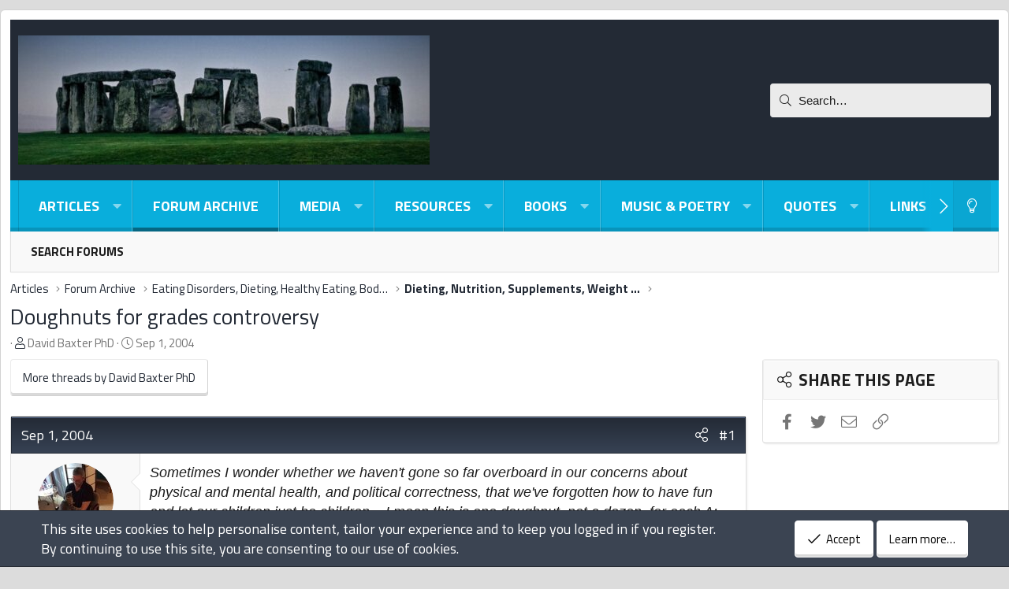

--- FILE ---
content_type: text/html; charset=utf-8
request_url: https://forum.psychlinks.ca/threads/doughnuts-for-grades-controversy.726/
body_size: 18911
content:
<!DOCTYPE html>
<html id="XF" lang="en-US" dir="LTR"
	data-app="public"
	data-template="thread_view"
	data-container-key="node-55"
	data-content-key="thread-726"
	data-logged-in="false"
	data-cookie-prefix="xf_"
	data-csrf="1769413925,bbc8eb3d0c9a546302dd38dc8d69fffc"
	class="has-no-js template-thread_view XenBase layout-boxed style-light sidebar-right   xb-toggle-default xb-sidebar-show"
	>
<head>


	<meta charset="utf-8" />
	<meta http-equiv="X-UA-Compatible" content="IE=Edge" />
	<meta name="viewport" content="width=device-width, initial-scale=1, viewport-fit=cover">

	
	
	

	
	<title>Doughnuts for grades controversy | Psychlinks Forum -- Archive Only (2004-2022)</title>


	<link rel="manifest" href="/webmanifest.php">
	
		<meta name="theme-color" content="#232a35" />
	

	<meta name="apple-mobile-web-app-title" content="Psychlinks">
	

	
		
		<meta name="description" content="Sometimes I wonder whether we haven&#039;t gone so far overboard in our concerns about physical and mental health, and political correctness, that we&#039;ve..." />
		<meta property="og:description" content="Sometimes I wonder whether we haven&#039;t gone so far overboard in our concerns about physical and mental health, and political correctness, that we&#039;ve forgotten how to have fun and let our children just be children... I mean this is one doughnut, not a dozen, for each A: How many is the average..." />
		<meta property="twitter:description" content="Sometimes I wonder whether we haven&#039;t gone so far overboard in our concerns about physical and mental health, and political correctness, that we&#039;ve forgotten how to have fun and let our children..." />
	
	
		<meta property="og:url" content="https://forum.psychlinks.ca/threads/doughnuts-for-grades-controversy.726/" />
	
		<link rel="canonical" href="https://forum.psychlinks.ca/threads/doughnuts-for-grades-controversy.726/" />
	

	
		
	

	<meta property="twitter:site" content="@djbaxter" />


	<meta property="fb:app_id" content="985557004821841" />


	
	<meta property="og:site_name" content="Psychlinks Forum -- Archive Only (2004-2022)" />


	
	
		
	
	
	<meta property="og:type" content="website" />


	
	
		
	
	
	
		<meta property="og:title" content="Doughnuts for grades controversy" />
		<meta property="twitter:title" content="Doughnuts for grades controversy" />
	


	
	
	
	

	
	
	<link href="https://fonts.googleapis.com/css2?family=Titillium+Web:ital,wght@0,400;0,700;1,400;1,700&display=swap" rel="stylesheet">


	
	
	

	


	<link rel="preload" href="/styles/fonts/fa/fa-light-300.woff2?_v=5.15.3" as="font" type="font/woff2" crossorigin="anonymous" />


	<link rel="preload" href="/styles/fonts/fa/fa-solid-900.woff2?_v=5.15.3" as="font" type="font/woff2" crossorigin="anonymous" />


<link rel="preload" href="/styles/fonts/fa/fa-brands-400.woff2?_v=5.15.3" as="font" type="font/woff2" crossorigin="anonymous" />

	<link rel="stylesheet" href="/css.php?css=public%3Anormalize.css%2Cpublic%3Afa.css%2Cpublic%3Acore.less%2Cpublic%3Aapp.less&amp;s=14&amp;l=1&amp;d=1717935258&amp;k=4864d921416bf268f3ae7fd4401c951b7ed021b0" />

	<link rel="stylesheet" href="/css.php?css=public%3Amessage.less%2Cpublic%3Anotices.less%2Cpublic%3Ashare_controls.less%2Cpublic%3Asnog_flags.less%2Cpublic%3Astructured_list.less%2Cpublic%3Axb.less%2Cpublic%3Axb_search.less%2Cpublic%3Aextra.less&amp;s=14&amp;l=1&amp;d=1717935258&amp;k=f398adcf285653600d4eeddad110dc65b25b6695" />

	
		<script src="/js/xf/preamble.min.js?_v=bc1571e2"></script>
	


	
	
	<script async src="https://www.googletagmanager.com/gtag/js?id=UA-163646-1"></script>
	<script>
		window.dataLayer = window.dataLayer || [];
		function gtag(){dataLayer.push(arguments);}
		gtag('js', new Date());
		gtag('config', 'UA-163646-1', {
			// 
			
			
		});
	</script>

	



</head>
<body data-template="thread_view">

<div class="p-pageWrapper" id="top">

<div class="p-pageWrapper--helper"></div>



<div class="xb-page-wrapper xb-canvas-menuActive">
	
	
	<div class="xb-page-wrapper--helper"></div>
	
	


<header class="p-header" id="header">
	<div class="p-header-inner">
		<div class="p-header-content">

			<div class="p-header-logo p-header-logo--image">
				<a href="https://forum.psychlinks.ca/ams/">
						
					<img src="/data/assets/logo/psychlinks-stonehenge-522x164.jpg" srcset="" alt="Psychlinks Forum -- Archive Only (2004-2022)"
						width="" height="" />
					
				</a>
			</div>

			
			
			
			
				
	
	
		
		<div class="xb-searchWrapper" id="xb-searchWrapper" tabindex="0">
			<form action="/search/search" id="xbSearch" class="xb-search" method="post" data-no-auto-focus="true">
				<input type="text" class="input" name="keywords" placeholder="Search…" aria-label="Search" />
					<div class="menu menu--structural menu--search" aria-hidden="true">
						<div class="menu-content">
								
									<div class="menu-row">
										
			<select name="constraints" class="js-quickSearch-constraint input" aria-label="Search within">
				<option value="">Everywhere</option>
<option value="{&quot;search_type&quot;:&quot;post&quot;}">Threads</option>
<option value="{&quot;search_type&quot;:&quot;post&quot;,&quot;c&quot;:{&quot;nodes&quot;:[55],&quot;child_nodes&quot;:1}}">This forum</option>
<option value="{&quot;search_type&quot;:&quot;post&quot;,&quot;c&quot;:{&quot;thread&quot;:726}}">This thread</option>

			</select>
		
									</div>
								

								
								<div class="menu-row">
									<label class="iconic"><input type="checkbox"  name="c[title_only]" value="1" /><i aria-hidden="true"></i><span class="iconic-label">Search titles only

												
													<span tabindex="0" role="button"
														data-xf-init="tooltip" data-trigger="hover focus click" title="Tags will also be searched">

														<i class="fa--xf far fa-question-circle u-muted u-smaller" aria-hidden="true"></i>
													</span></span></label>

								</div>
								
								<div class="menu-row">
									<div class="inputGroup">
										<span class="inputGroup-text" id="ctrl_search_menu_by_member">By:</span>
										<input type="text" class="input" name="c[users]" data-xf-init="auto-complete" placeholder="Member" aria-labelledby="ctrl_search_menu_by_member" />
									</div>
								</div>
								
	
	

<div class="menu-footer">
									<span class="menu-footer-controls">
										<button type="submit" class="button--primary button button--icon button--icon--search"><span class="button-text">Search</span></button>
										<a href="/search/" class="button"><span class="button-text">Advanced search…</span></a>
									</span>
								</div>

								<input type="hidden" name="_xfToken" value="1769413925,bbc8eb3d0c9a546302dd38dc8d69fffc" />
										
				</div>
			</div>
			</form>	
		</div>

	

			
		</div>
	</div>
</header>

		

<div class="xb-content-wrapper">
	<div class="navigation-helper"></div>




	<div class="p-navSticky p-navSticky--primary" data-xf-init="sticky-header">
		
	<div class="p-nav--wrapper">
	<nav class="p-nav">
		<div class="p-nav-inner">
			<button type="button" class="button--plain p-nav-menuTrigger button" data-xf-click="off-canvas" data-menu=".js-headerOffCanvasMenu" tabindex="0" aria-label="Menu"><span class="button-text">
				<i aria-hidden="true"></i>
			</span></button>

			<div class="p-nav-smallLogo">
				<a href="https://forum.psychlinks.ca/ams/">
							
					<img src="/data/assets/logo/psychlinks-stonehenge-522x164.jpg" srcset="" alt="Psychlinks Forum -- Archive Only (2004-2022)"
						width="" height="" />
					
					
				</a>
			</div>

			<div class="p-nav-scroller hScroller" data-xf-init="h-scroller" data-auto-scroll=".p-navEl.is-selected">
				<div class="hScroller-scroll">
					<ul class="p-nav-list js-offCanvasNavSource">
					
						<li class="navxa_ams">
							
	<div class="p-navEl " data-has-children="true">
		

			
	
	<a href="/ams/"
		class="p-navEl-link p-navEl-link--splitMenu "
		
		
		data-nav-id="xa_ams">

<span class="p-navEl-icon">
	
</span>Articles</a>


			<a data-xf-key="1"
				data-xf-click="menu"
				data-menu-pos-ref="< .p-navEl"
				class="p-navEl-splitTrigger"
				role="button"
				tabindex="0"
				aria-label="Toggle expanded"
				aria-expanded="false"
				aria-haspopup="true"></a>

		
		
			<div class="menu menu--structural" data-menu="menu" aria-hidden="true">
				<div class="menu-content">
					
						
	
	
	<a href="/whats-new/ams-articles/"
		class="menu-linkRow u-indentDepth0 js-offCanvasCopy "
		 rel="nofollow"
		
		data-nav-id="xa_amsNewArticles">

<span class="p-navEl-icon">
	
</span>New articles</a>

	

					
						
	
	
	<a href="/whats-new/ams-comments/"
		class="menu-linkRow u-indentDepth0 js-offCanvasCopy "
		 rel="nofollow"
		
		data-nav-id="xa_amsNewComments">

<span class="p-navEl-icon">
	
</span>New comments</a>

	

					
						
	
	
	<a href="/search/?type=ams_article"
		class="menu-linkRow u-indentDepth0 js-offCanvasCopy "
		
		
		data-nav-id="xa_amsSearchArticles">

<span class="p-navEl-icon">
	
</span>Search articles</a>

	

					
				</div>
			</div>
		
	</div>

						</li>
					
						<li class="navforums">
							
	<div class="p-navEl is-selected" data-has-children="true">
		

			
	
	<a href="/"
		class="p-navEl-link p-navEl-link--splitMenu "
		
		
		data-nav-id="forums">

<span class="p-navEl-icon">
	
</span>Forum Archive</a>


			<a data-xf-key="2"
				data-xf-click="menu"
				data-menu-pos-ref="< .p-navEl"
				class="p-navEl-splitTrigger"
				role="button"
				tabindex="0"
				aria-label="Toggle expanded"
				aria-expanded="false"
				aria-haspopup="true"></a>

		
		
			<div class="menu menu--structural" data-menu="menu" aria-hidden="true">
				<div class="menu-content">
					
						
	
	
	<a href="/search/?type=post"
		class="menu-linkRow u-indentDepth0 js-offCanvasCopy "
		
		
		data-nav-id="searchForums">

<span class="p-navEl-icon">
	
</span>Search forums</a>

	

					
				</div>
			</div>
		
	</div>

						</li>
					
						<li class="navxfmg">
							
	<div class="p-navEl " data-has-children="true">
		

			
	
	<a href="/media/"
		class="p-navEl-link p-navEl-link--splitMenu "
		
		
		data-nav-id="xfmg">

<span class="p-navEl-icon">
	
</span>Media</a>


			<a data-xf-key="3"
				data-xf-click="menu"
				data-menu-pos-ref="< .p-navEl"
				class="p-navEl-splitTrigger"
				role="button"
				tabindex="0"
				aria-label="Toggle expanded"
				aria-expanded="false"
				aria-haspopup="true"></a>

		
		
			<div class="menu menu--structural" data-menu="menu" aria-hidden="true">
				<div class="menu-content">
					
						
	
	
	<a href="/whats-new/media/"
		class="menu-linkRow u-indentDepth0 js-offCanvasCopy "
		 rel="nofollow"
		
		data-nav-id="xfmgNewMedia">

<span class="p-navEl-icon">
	
</span>New media</a>

	

					
						
	
	
	<a href="/whats-new/media-comments/"
		class="menu-linkRow u-indentDepth0 js-offCanvasCopy "
		 rel="nofollow"
		
		data-nav-id="xfmgNewComments">

<span class="p-navEl-icon">
	
</span>New comments</a>

	

					
						
	
	
	<a href="/search/?type=xfmg_media"
		class="menu-linkRow u-indentDepth0 js-offCanvasCopy "
		
		
		data-nav-id="xfmgSearchMedia">

<span class="p-navEl-icon">
	
</span>Search media</a>

	

					
				</div>
			</div>
		
	</div>

						</li>
					
						<li class="navxfrm">
							
	<div class="p-navEl " data-has-children="true">
		

			
	
	<a href="/resources/"
		class="p-navEl-link p-navEl-link--splitMenu "
		
		
		data-nav-id="xfrm">

<span class="p-navEl-icon">
	
</span>Resources</a>


			<a data-xf-key="4"
				data-xf-click="menu"
				data-menu-pos-ref="< .p-navEl"
				class="p-navEl-splitTrigger"
				role="button"
				tabindex="0"
				aria-label="Toggle expanded"
				aria-expanded="false"
				aria-haspopup="true"></a>

		
		
			<div class="menu menu--structural" data-menu="menu" aria-hidden="true">
				<div class="menu-content">
					
						
	
	
	<a href="/resources/latest-reviews"
		class="menu-linkRow u-indentDepth0 js-offCanvasCopy "
		
		
		data-nav-id="xfrmLatestReviews">

<span class="p-navEl-icon">
	
</span>Latest reviews</a>

	

					
						
	
	
	<a href="/search/?type=resource"
		class="menu-linkRow u-indentDepth0 js-offCanvasCopy "
		
		
		data-nav-id="xfrmSearchResources">

<span class="p-navEl-icon">
	
</span>Search resources</a>

	

					
				</div>
			</div>
		
	</div>

						</li>
					
						<li class="navxa_cas">
							
	<div class="p-navEl " data-has-children="true">
		

			
	
	<a href="/books/"
		class="p-navEl-link p-navEl-link--splitMenu "
		
		
		data-nav-id="xa_cas">

<span class="p-navEl-icon">
	
</span>Books</a>


			<a data-xf-key="5"
				data-xf-click="menu"
				data-menu-pos-ref="< .p-navEl"
				class="p-navEl-splitTrigger"
				role="button"
				tabindex="0"
				aria-label="Toggle expanded"
				aria-expanded="false"
				aria-haspopup="true"></a>

		
		
			<div class="menu menu--structural" data-menu="menu" aria-hidden="true">
				<div class="menu-content">
					
						
	
	
	<a href="/whats-new/cas-ads/"
		class="menu-linkRow u-indentDepth0 js-offCanvasCopy "
		 rel="nofollow"
		
		data-nav-id="xa_casNewAds">

<span class="p-navEl-icon">
	
</span>New ads</a>

	

					
						
	
	
	<span 
		class="menu-linkRow u-indentDepth0 js-offCanvasCopy "
		
		
		data-nav-id="xa_casLatestContent">

<span class="p-navEl-icon">
	
</span>Latest content</span>

	
		
			
	
	
	<a href="/books/latest-feedback"
		class="menu-linkRow u-indentDepth1 js-offCanvasCopy "
		 rel="nofollow"
		
		data-nav-id="xa_casLatestFeedback">

<span class="p-navEl-icon">
	
</span>Latest feedback</a>

	

		
			
	
	
	<a href="/books/latest-questions"
		class="menu-linkRow u-indentDepth1 js-offCanvasCopy "
		 rel="nofollow"
		
		data-nav-id="xa_casLatestQuestions">

<span class="p-navEl-icon">
	
</span>Latest questions</a>

	

		
		
			<hr class="menu-separator" />
		
	

					
						
	
	
	<a href="/search/?type=cas_ad"
		class="menu-linkRow u-indentDepth0 js-offCanvasCopy "
		
		
		data-nav-id="xa_casSearchAds">

<span class="p-navEl-icon">
	
</span>Search books</a>

	

					
				</div>
			</div>
		
	</div>

						</li>
					
						<li class="navxa_rms">
							
	<div class="p-navEl " data-has-children="true">
		

			
	
	<a href="/poems/"
		class="p-navEl-link p-navEl-link--splitMenu "
		
		
		data-nav-id="xa_rms">

<span class="p-navEl-icon">
	
</span>Music & Poetry</a>


			<a data-xf-key="6"
				data-xf-click="menu"
				data-menu-pos-ref="< .p-navEl"
				class="p-navEl-splitTrigger"
				role="button"
				tabindex="0"
				aria-label="Toggle expanded"
				aria-expanded="false"
				aria-haspopup="true"></a>

		
		
			<div class="menu menu--structural" data-menu="menu" aria-hidden="true">
				<div class="menu-content">
					
						
	
	
	<a href="/whats-new/rms-items/"
		class="menu-linkRow u-indentDepth0 js-offCanvasCopy "
		 rel="nofollow"
		
		data-nav-id="xa_rmsNewItems">

<span class="p-navEl-icon">
	
</span>New items</a>

	

					
						
	
	
	<a href="/poems/latest-reviews"
		class="menu-linkRow u-indentDepth0 js-offCanvasCopy "
		
		
		data-nav-id="xa_rmsLatestContent">

<span class="p-navEl-icon">
	
</span>Latest content</a>

	
		
			
	
	
	<a href="/poems/latest-reviews"
		class="menu-linkRow u-indentDepth1 js-offCanvasCopy "
		 rel="nofollow"
		
		data-nav-id="xa_rmsLlatestReviews">

<span class="p-navEl-icon">
	
</span>Latest reviews</a>

	

		
			
	
	
	<a href="/poems/latest-questions"
		class="menu-linkRow u-indentDepth1 js-offCanvasCopy "
		 rel="nofollow"
		
		data-nav-id="xa_rmsLlatestQuestions">

<span class="p-navEl-icon">
	
</span>Latest questions</a>

	

		
		
			<hr class="menu-separator" />
		
	

					
						
	
	
	<a href="/search/?type=rms_item"
		class="menu-linkRow u-indentDepth0 js-offCanvasCopy "
		
		
		data-nav-id="xa_rmsSearchItems">

<span class="p-navEl-icon">
	
</span>Search poems</a>

	

					
				</div>
			</div>
		
	</div>

						</li>
					
						<li class="navxa_showcase">
							
	<div class="p-navEl " data-has-children="true">
		

			
	
	<a href="/quotes/"
		class="p-navEl-link p-navEl-link--splitMenu "
		
		
		data-nav-id="xa_showcase">

<span class="p-navEl-icon">
	
</span>Quotes</a>


			<a data-xf-key="7"
				data-xf-click="menu"
				data-menu-pos-ref="< .p-navEl"
				class="p-navEl-splitTrigger"
				role="button"
				tabindex="0"
				aria-label="Toggle expanded"
				aria-expanded="false"
				aria-haspopup="true"></a>

		
		
			<div class="menu menu--structural" data-menu="menu" aria-hidden="true">
				<div class="menu-content">
					
						
	
	
	<a href="/whats-new/showcase-items/"
		class="menu-linkRow u-indentDepth0 js-offCanvasCopy "
		 rel="nofollow"
		
		data-nav-id="xa_scNewItems">

<span class="p-navEl-icon">
	
</span>New items</a>

	

					
						
	
	
	<a href="/whats-new/showcase-comments/"
		class="menu-linkRow u-indentDepth0 js-offCanvasCopy "
		 rel="nofollow"
		
		data-nav-id="xa_scNewComments">

<span class="p-navEl-icon">
	
</span>New comments</a>

	

					
						
	
	
	<a href="/quotes/latest-reviews"
		class="menu-linkRow u-indentDepth0 js-offCanvasCopy "
		
		
		data-nav-id="xa_scLatestContent">

<span class="p-navEl-icon">
	
</span>Latest content</a>

	
		
			
	
	
	<a href="/quotes/latest-reviews"
		class="menu-linkRow u-indentDepth1 js-offCanvasCopy "
		 rel="nofollow"
		
		data-nav-id="xa_scLlatestReviews">

<span class="p-navEl-icon">
	
</span>Latest reviews</a>

	

		
			
	
	
	<a href="/quotes/latest-updates"
		class="menu-linkRow u-indentDepth1 js-offCanvasCopy "
		 rel="nofollow"
		
		data-nav-id="xa_scLlatestUpdates">

<span class="p-navEl-icon">
	
</span>Latest updates</a>

	

		
		
			<hr class="menu-separator" />
		
	

					
				</div>
			</div>
		
	</div>

						</li>
					
						<li class="navxa_ld">
							
	<div class="p-navEl " data-has-children="true">
		

			
	
	<a href="/link-directory/"
		class="p-navEl-link p-navEl-link--splitMenu "
		
		
		data-nav-id="xa_ld">

<span class="p-navEl-icon">
	
</span>Links</a>


			<a data-xf-key="8"
				data-xf-click="menu"
				data-menu-pos-ref="< .p-navEl"
				class="p-navEl-splitTrigger"
				role="button"
				tabindex="0"
				aria-label="Toggle expanded"
				aria-expanded="false"
				aria-haspopup="true"></a>

		
		
			<div class="menu menu--structural" data-menu="menu" aria-hidden="true">
				<div class="menu-content">
					
						
	
	
	<a href="/whats-new/xa-ld-items/"
		class="menu-linkRow u-indentDepth0 js-offCanvasCopy "
		 rel="nofollow"
		
		data-nav-id="xa_ldNewItems">

<span class="p-navEl-icon">
	
</span>New items</a>

	

					
						
	
	
	<a href="/whats-new/xa-ld-comments/"
		class="menu-linkRow u-indentDepth0 js-offCanvasCopy "
		 rel="nofollow"
		
		data-nav-id="xa_ldNewComments">

<span class="p-navEl-icon">
	
</span>New comments</a>

	

					
						
	
	
	<a href="/link-directory/latest-reviews"
		class="menu-linkRow u-indentDepth0 js-offCanvasCopy "
		 rel="nofollow"
		
		data-nav-id="xa_ldLlatestReviews">

<span class="p-navEl-icon">
	
</span>Latest reviews</a>

	

					
						
	
	
	<a href="/search/?type=xa_ld_item"
		class="menu-linkRow u-indentDepth0 js-offCanvasCopy "
		
		
		data-nav-id="xa_ldSearchItems">

<span class="p-navEl-icon">
	
</span>Search link directory</a>

	

					
						
	
	
	<a href="/link-directory/mark-read?date=1769413925"
		class="menu-linkRow u-indentDepth0 js-offCanvasCopy "
		 data-xf-click="overlay"
		
		data-nav-id="xa_ldMarkRead">

<span class="p-navEl-icon">
	
</span>Mark read</a>

	

					
				</div>
			</div>
		
	</div>

						</li>
					
						<li class="navxa_ims">
							
	<div class="p-navEl " data-has-children="true">
		

			
	
	<a href="/ims/"
		class="p-navEl-link p-navEl-link--splitMenu "
		
		
		data-nav-id="xa_ims">

<span class="p-navEl-icon">
	
</span>Humor</a>


			<a data-xf-key="9"
				data-xf-click="menu"
				data-menu-pos-ref="< .p-navEl"
				class="p-navEl-splitTrigger"
				role="button"
				tabindex="0"
				aria-label="Toggle expanded"
				aria-expanded="false"
				aria-haspopup="true"></a>

		
		
			<div class="menu menu--structural" data-menu="menu" aria-hidden="true">
				<div class="menu-content">
					
						
	
	
	<a href="/whats-new/ims-items/"
		class="menu-linkRow u-indentDepth0 js-offCanvasCopy "
		 rel="nofollow"
		
		data-nav-id="xa_imsNewItems">

<span class="p-navEl-icon">
	
</span>New items</a>

	

					
						
	
	
	<a href="/ims/series/"
		class="menu-linkRow u-indentDepth0 js-offCanvasCopy "
		
		
		data-nav-id="xa_imsSeries">

<span class="p-navEl-icon">
	
</span>Series</a>

	

					
						
	
	
	<span 
		class="menu-linkRow u-indentDepth0 js-offCanvasCopy "
		
		
		data-nav-id="xa_imsLatestContent">

<span class="p-navEl-icon">
	
</span>Latest content</span>

	
		
			
	
	
	<a href="/ims/latest-reviews"
		class="menu-linkRow u-indentDepth1 js-offCanvasCopy "
		 rel="nofollow"
		
		data-nav-id="xa_imsLlatestReviews">

<span class="p-navEl-icon">
	
</span>Latest reviews</a>

	

		
			
	
	
	<a href="/ims/latest-questions"
		class="menu-linkRow u-indentDepth1 js-offCanvasCopy "
		 rel="nofollow"
		
		data-nav-id="xa_imsLlatestQuestions">

<span class="p-navEl-icon">
	
</span>Latest questions</a>

	

		
			
	
	
	<a href="/ims/latest-updates"
		class="menu-linkRow u-indentDepth1 js-offCanvasCopy "
		 rel="nofollow"
		
		data-nav-id="xa_imsLlatestUpdates">

<span class="p-navEl-icon">
	
</span>Latest updates</a>

	

		
		
			<hr class="menu-separator" />
		
	

					
						
	
	
	<a href="/search/?type=ims_item"
		class="menu-linkRow u-indentDepth0 js-offCanvasCopy "
		
		
		data-nav-id="xa_imsSearchItems">

<span class="p-navEl-icon">
	
</span>Search items</a>

	

					
				</div>
			</div>
		
	</div>

						</li>
					
					</ul>
				</div>
			</div>

			
			
			<div class="p-nav-opposite">
				<div class="p-navgroup p-account p-navgroup--guest">
					
						<a href="/login/" class="p-navgroup-link p-navgroup-link--textual p-navgroup-link--logIn"
							data-xf-click="overlay" data-follow-redirects="on">
							<span class="p-navgroup-linkText">Log in</span>
						</a>
						
					
					
						
						<a href="/misc/style?style_id=16&amp;t=1769413925%2Cbbc8eb3d0c9a546302dd38dc8d69fffc" class="p-navgroup-link p-navgroup-link--iconic p-navgroup-link--switch" data-xf-init="tooltip" aria-label="Light-Dark Style Switcher" title="Light-Dark Style Switcher">
							<i aria-hidden="true"></i>
						</a>
					
					
				</div>

				<div class="p-navgroup p-discovery">


					<a href="
/whats-new/
"
						class="p-navgroup-link p-navgroup-link--iconic p-navgroup-link--whatsnew"
						aria-label="What&#039;s new"
						title="What&#039;s new">
						<i aria-hidden="true"></i>
						<span class="p-navgroup-linkText">What's new</span>
					</a>

					
						<a href="/search/"
							class="p-navgroup-link p-navgroup-link--iconic p-navgroup-link--search"
							data-xf-click="menu"
							data-xf-key="/"
							aria-label="Search"
							aria-expanded="false"
							aria-haspopup="true"
							title="Search">
							<i aria-hidden="true"></i>
							<span class="p-navgroup-linkText">Search</span>
						</a>
						<div class="menu menu--structural menu--wide" data-menu="menu" aria-hidden="true">
							<form action="/search/search" method="post"
								class="menu-content"
								data-xf-init="quick-search">

								<h3 class="menu-header">Search</h3>
								
								<div class="menu-row">
									
										<div class="inputGroup inputGroup--joined">
											<input type="text" class="input" name="keywords" placeholder="Search…" aria-label="Search" data-menu-autofocus="true" />
											
			<select name="constraints" class="js-quickSearch-constraint input" aria-label="Search within">
				<option value="">Everywhere</option>
<option value="{&quot;search_type&quot;:&quot;post&quot;}">Threads</option>
<option value="{&quot;search_type&quot;:&quot;post&quot;,&quot;c&quot;:{&quot;nodes&quot;:[55],&quot;child_nodes&quot;:1}}">This forum</option>
<option value="{&quot;search_type&quot;:&quot;post&quot;,&quot;c&quot;:{&quot;thread&quot;:726}}">This thread</option>

			</select>
		
										</div>
									
								</div>

								
								<div class="menu-row">
									<label class="iconic"><input type="checkbox"  name="c[title_only]" value="1" /><i aria-hidden="true"></i><span class="iconic-label">Search titles only

												
													<span tabindex="0" role="button"
														data-xf-init="tooltip" data-trigger="hover focus click" title="Tags will also be searched">

														<i class="fa--xf far fa-question-circle u-muted u-smaller" aria-hidden="true"></i>
													</span></span></label>

								</div>
								
								<div class="menu-row">
									<div class="inputGroup">
										<span class="inputGroup-text" id="ctrl_search_menu_by_member">By:</span>
										<input type="text" class="input" name="c[users]" data-xf-init="auto-complete" placeholder="Member" aria-labelledby="ctrl_search_menu_by_member" />
									</div>
								</div>
								
	
	

<div class="menu-footer">
									<span class="menu-footer-controls">
										<button type="submit" class="button--primary button button--icon button--icon--search"><span class="button-text">Search</span></button>
										<a href="/search/" class="button"><span class="button-text">Advanced search…</span></a>
									</span>
								</div>

								<input type="hidden" name="_xfToken" value="1769413925,bbc8eb3d0c9a546302dd38dc8d69fffc" />
							</form>
						</div>
					
				</div>
			</div>
				

		</div>
	</nav>
	</div>

	</div>
	
	
		<div class="p-sectionLinks--wrapper">
		<div class="p-sectionLinks">
			<div class="p-sectionLinks-inner">
				<div class="hScroller" data-xf-init="h-scroller">
				<div class="hScroller-scroll">
					<ul class="p-sectionLinks-list">
					
						<li>
							
	<div class="p-navEl " >
		

			
	
	<a href="/search/?type=post"
		class="p-navEl-link "
		
		data-xf-key="alt+1"
		data-nav-id="searchForums">

<span class="p-navEl-icon">
	
</span>Search forums</a>


			

		
		
	</div>

						</li>
					
					</ul>
				</div>
				</div>
			<div class="p-sectionLinks-right">
				
				
			</div>
			</div>
		</div>
		</div>
	



<div class="offCanvasMenu offCanvasMenu--nav js-headerOffCanvasMenu" data-menu="menu" aria-hidden="true" data-ocm-builder="navigation">
	<div class="offCanvasMenu-backdrop" data-menu-close="true"></div>
	<div class="offCanvasMenu-content">
		<div class="offCanvasMenu-content--inner">
		
		<div class="offCanvasMenu-header">
			Menu
			<a class="offCanvasMenu-closer" data-menu-close="true" role="button" tabindex="0" aria-label="Close"></a>
		</div>
		
			<div class="p-offCanvasRegisterLink">
				<div class="offCanvasMenu-linkHolder">
					<a href="/login/" class="offCanvasMenu-link" data-xf-click="overlay" data-menu-close="true">
						Log in
					</a>
				</div>
				<hr class="offCanvasMenu-separator" />
				
			</div>
		
		<div class="offCanvasMenu-subHeader">Navigation</div>
		<div class="js-offCanvasNavTarget"></div>
		<div class="offCanvasMenu-installBanner js-installPromptContainer" style="display: none;" data-xf-init="install-prompt">
			<div class="offCanvasMenu-installBanner-header">Install the app</div>
			<button type="button" class="js-installPromptButton button"><span class="button-text">Install</span></button>
		</div>

			<div class="offCanvasMenu-subHeader">More options</div>
					
						
						<div class="offCanvasMenu-linkHolder">
						<a href="/misc/style?style_id=16&amp;t=1769413925%2Cbbc8eb3d0c9a546302dd38dc8d69fffc"
						   								class="offCanvasMenu-link offCanvasMenu-link--switch"
								 						data-xf-init="tooltip"
						   								data-nav-id="lightswitch"
														title="Light-Dark Style Switcher">Light-Dark Style Switcher
						</a>
							</div>
					
			
			
			<div class="offCanvasMenu-linkHolder">
				<a class="offCanvasMenu-link" data-menu-close="true" data-nav-id="closeMenu" role="button" tabindex="0" aria-label="Close">Close Menu</a>
			</div>
			
		</div>

	</div>
</div>

	
	
<div class="p-body">
	<div class="p-body-inner">
		
		<!--XF:EXTRA_OUTPUT-->

		

		

		 
		
		
	
		<ul class="p-breadcrumbs "
			itemscope itemtype="https://schema.org/BreadcrumbList">
		
			

			
			

			
				
				
	<li itemprop="itemListElement" itemscope itemtype="https://schema.org/ListItem">
		<a href="/ams/" itemprop="item">
			<span itemprop="name">Articles</span>
		</a>
		<meta itemprop="position" content="1" />
	</li>

			

			
				
				
	<li itemprop="itemListElement" itemscope itemtype="https://schema.org/ListItem">
		<a href="/" itemprop="item">
			<span itemprop="name">Forum Archive</span>
		</a>
		<meta itemprop="position" content="2" />
	</li>

			
			
				
				
	<li itemprop="itemListElement" itemscope itemtype="https://schema.org/ListItem">
		<a href="/#eating-disorders-dieting-healthy-eating-body-image.53" itemprop="item">
			<span itemprop="name">Eating Disorders, Dieting, Healthy Eating, Body Image</span>
		</a>
		<meta itemprop="position" content="3" />
	</li>

			
				
				
	<li itemprop="itemListElement" itemscope itemtype="https://schema.org/ListItem">
		<a href="/forums/dieting-nutrition-supplements-weight-management.55/" itemprop="item">
			<span itemprop="name">Dieting, Nutrition, Supplements, Weight Management</span>
		</a>
		<meta itemprop="position" content="4" />
	</li>

			

		
		</ul>
	

		
		

		
	<noscript class="js-jsWarning"><div class="blockMessage blockMessage--important blockMessage--iconic u-noJsOnly">JavaScript is disabled. For a better experience, please enable JavaScript in your browser before proceeding.</div></noscript>

		
	<div class="blockMessage blockMessage--important blockMessage--iconic js-browserWarning" style="display: none">You are using an out of date browser. It  may not display this or other websites correctly.<br />You should upgrade or use an <a href="https://www.google.com/chrome/" target="_blank" rel="noopener">alternative browser</a>.</div>


		
		 
			
		
			<div class="p-body-header">
			
				
					<div class="p-title ">
					
						
							<h1 class="p-title-value"><a href="/threads/doughnuts-for-grades-controversy.726/">Doughnuts for grades controversy</h1>
						
						
					
					</div>
				

				
					<div class="p-description">
	<ul class="listInline listInline--bullet">
		<li>
			<i class="fa--xf fal fa-user" aria-hidden="true" title="Thread starter"></i>
			<span class="u-srOnly">Thread starter</span>

			<a href="/members/david-baxter-phd.1/" class="username  u-concealed" dir="auto" data-user-id="1" data-xf-init="member-tooltip">David Baxter PhD</a>
		</li>
		<li>
			<i class="fa--xf fal fa-clock" aria-hidden="true" title="Start date"></i>
			<span class="u-srOnly">Start date</span>

			<a href="/threads/doughnuts-for-grades-controversy.726/" class="u-concealed"><time  class="u-dt" dir="auto" datetime="2004-09-01T12:38:55-0400" data-time="1094056735" data-date-string="Sep 1, 2004" data-time-string="12:38 PM" title="Sep 1, 2004 at 12:38 PM">Sep 1, 2004</time></a>
		</li>
		
	</ul>
</div>
				
			
			</div>
		
		
		

		<div class="p-body-main p-body-main--withSidebar ">
			
			<div class="p-body-contentCol"></div>
			
				<div class="p-body-sidebarCol"></div>
			

			

			<div class="p-body-content">
				
				
				
					
						
				
				<div class="p-body-pageContent">

	











	








	
	
	


	
		
			
		
	
		
			
		
	
	
	
		
			
		
				
			

	
	
	
		
	
	
	


	
	

	
		
	
	
	


	
	
		
	
	
	


	
	

		
	










	<a href="/morethreads/?t=726" class="button--link button"><span class="button-text">More threads by David Baxter PhD</span></a>
	<br /><br />







	

	
		
	



















<div class="block block--messages" data-xf-init="" data-type="post" data-href="/inline-mod/" data-search-target="*">

	<span class="u-anchorTarget" id="posts"></span>

	
		
	

	

	<div class="block-outer"></div>

	

	
		
	<div class="block-outer js-threadStatusField"></div>

	

	<div class="block-container lbContainer"
		data-xf-init="lightbox select-to-quote"
		data-message-selector=".js-post"
		data-lb-id="thread-726"
		data-lb-universal="0">

		<div class="block-body js-replyNewMessageContainer">
			
				

					

					
						

	

	

	
	<article class="message message--post js-post js-inlineModContainer  "
		data-author="David Baxter PhD"
		data-content="post-2355"
		id="js-post-2355">

		<span class="u-anchorTarget" id="post-2355"></span>
		
			<div class="message-header">
				
								

	<header class="message-attribution message-attribution--split">
		<ul class="message-attribution-main listInline ">
			
			
			<li class="u-concealed">
				<a href="/threads/doughnuts-for-grades-controversy.726/post-2355" rel="nofollow">
					<time  class="u-dt" dir="auto" datetime="2004-09-01T12:38:55-0400" data-time="1094056735" data-date-string="Sep 1, 2004" data-time-string="12:38 PM" title="Sep 1, 2004 at 12:38 PM" itemprop="datePublished">Sep 1, 2004</time>
				</a>
			</li>
			
		</ul>

		<ul class="message-attribution-opposite message-attribution-opposite--list ">

			

								
									
							


			
			
			<li>
				<a href="/threads/doughnuts-for-grades-controversy.726/post-2355"
					class="message-attribution-gadget"
					data-xf-init="share-tooltip"
					data-href="/posts/2355/share"
					aria-label="Share"
					rel="nofollow">
					<i class="fa--xf fal fa-share-alt" aria-hidden="true"></i>
				</a>
			</li>

								
									
							


			
											
									
							
							

			
				<li>
					<a href="/threads/doughnuts-for-grades-controversy.726/post-2355" rel="nofollow">
						#1
					</a>
				</li>
			
								
									
							

		</ul>
	</header>

							
			</div>
		

		
			<div class="message-inner">
				
					<div class="message-cell message-cell--user">
						

	

<section itemscope itemtype="https://schema.org/Person" class="message-user">
		<div class="message-avatar ">
			<div class="message-avatar-wrapper">

				
					<a href="/members/david-baxter-phd.1/" class="avatar avatar--m" data-user-id="1" data-xf-init="member-tooltip">
			<img src="/data/avatars/m/0/1.jpg?1645098814" srcset="/data/avatars/l/0/1.jpg?1645098814 2x" alt="David Baxter PhD" class="avatar-u1-m" width="96" height="96" loading="lazy" itemprop="image" /> 
		</a>
				
				
			</div>
		</div>
		<div class="message-userDetails">
			<h4 class="message-name"><a href="/members/david-baxter-phd.1/" class="username " dir="auto" data-user-id="1" data-xf-init="member-tooltip" itemprop="name">David Baxter PhD</a></h4>

			


			<h5 class="userTitle message-userTitle" dir="auto" itemprop="jobTitle">Late Founder</h5>
			
		</div>
		
			
			
		
		<span class="message-userArrow"></span>
	</section>

						
					</div>
				

				
					<div class="message-cell message-cell--main">
					
						<div class="message-main js-quickEditTarget">

							

							<div class="message-content js-messageContent">
							

								
									
	
	
	

								

								
									

	<div class="message-userContent lbContainer js-lbContainer "
		data-lb-id="post-2355"
		data-lb-caption-desc="David Baxter PhD &middot; Sep 1, 2004 at 12:38 PM">

		
			

	

		

		<article class="message-body js-selectToQuote">
			
				
			
			
				<div class="bbWrapper"><i>Sometimes I wonder whether we haven't gone so far overboard in our concerns about physical and mental health, and political correctness, that we've forgotten how to have fun and let our children just be children... I mean this is one doughnut, not a dozen, for each A: How many is the average child going to receive? -- D.J. Baxter</i><br />
<br />
<a href="http://www.intelihealth.com/IH/ihtIH/EMIHC251/333/20833/397861.html?d=dmtICNNews" target="_blank" class="link link--external" rel="nofollow ugc noopener">Doughnut Reward Plan Raises Concerns</a> <br />
August 26, 2004<br />
<br />
WEST PALM BEACH, Fla. (AP) -- Krispy Kreme has offered to reward students with a doughnut for every A on their report card -- up to six per grading period -- sparking concern among school officials trying to fight childhood obesity. <br />
<br />
Under one promotion, Krispy Kreme stores will give Palm Beach County students in kindergarten through sixth grade a free doughnut for every A on their report card. Another program has students decorate posters of doughnuts with &quot;success sprinkles&quot; when children meet goals. The posters can be turned in for a class set of doughnuts. <br />
<br />
&quot;Krispy Kreme doughnuts are very good, especially when the 'hot' lights are on, but I can't say that there's anything healthy about them,&quot; school board member Debra Robinson said Tuesday. &quot;Can't we find something else? I mean a doughnut?&quot; <br />
<br />
Krispy Kreme doesn't track how many schools are participating. Principals decide whether to allow the doughnut posters or any other business partnership, a school district spokeswoman said. <br />
<br />
Jackie Zepeda, Krispy Kreme spokeswoman, said she was unaware of any concern about the doughnut giveaway in light of child obesity, which has been declared an epidemic by the National Institutes of Health. <br />
<br />
Meanwhile, 50 schools in Palm Beach and Broward counties won a grant to begin a $1.4 million program to promote healthier lifestyles with nutrition and exercise programs. The district is also offering healthier school lunch menus. <br />
<br />
&quot;I certainly would not want to see posters in classrooms with doughnuts on them as a reminder every day, day in and day out,&quot; said Cathy Probst, who has campaigned against using sweets as rewards. &quot;When you do well and you reward yourself with food, that is something that will continue to promote obesity.&quot;</div>
			
			<div class="js-selectToQuoteEnd">&nbsp;</div>
			
				
			
		</article>

		
			

	

		

		
	</div>

								

								
									
	

								

								
									
	

								

							
							</div>

							
								
	<footer class="message-footer">
		

		<div class="reactionsBar js-reactionsList ">
			
		</div>

		<div class="js-historyTarget message-historyTarget toggleTarget" data-href="trigger-href"></div>
	</footer>

							
						</div>

					
					</div>
				
			</div>
		
	</article>

	
	

					

					

				

					

					
						

	

	

	
	<article class="message message--post js-post js-inlineModContainer  "
		data-author="Ash"
		data-content="post-2356"
		id="js-post-2356">

		<span class="u-anchorTarget" id="post-2356"></span>
		
			<div class="message-header">
				
								

	<header class="message-attribution message-attribution--split">
		<ul class="message-attribution-main listInline ">
			
			
			<li class="u-concealed">
				<a href="/threads/doughnuts-for-grades-controversy.726/post-2356" rel="nofollow">
					<time  class="u-dt" dir="auto" datetime="2004-09-02T14:23:37-0400" data-time="1094149417" data-date-string="Sep 2, 2004" data-time-string="2:23 PM" title="Sep 2, 2004 at 2:23 PM" itemprop="datePublished">Sep 2, 2004</time>
				</a>
			</li>
			
		</ul>

		<ul class="message-attribution-opposite message-attribution-opposite--list ">

			

								
									
							


			
			
			<li>
				<a href="/threads/doughnuts-for-grades-controversy.726/post-2356"
					class="message-attribution-gadget"
					data-xf-init="share-tooltip"
					data-href="/posts/2356/share"
					aria-label="Share"
					rel="nofollow">
					<i class="fa--xf fal fa-share-alt" aria-hidden="true"></i>
				</a>
			</li>

								
									
							


			
											
									
							
							

			
				<li>
					<a href="/threads/doughnuts-for-grades-controversy.726/post-2356" rel="nofollow">
						#2
					</a>
				</li>
			
								
								
									<li>
										<a href="#top" class="button--scroll" title="Back to top" data-xf-click="scroll-to">
											<i class="fa--xf fal fa-arrow-to-top" aria-hidden="true"></i>
										</a>
									</li>
									
							

		</ul>
	</header>

							
			</div>
		

		
			<div class="message-inner">
				
					<div class="message-cell message-cell--user">
						

	

<section itemscope itemtype="https://schema.org/Person" class="message-user">
		<div class="message-avatar ">
			<div class="message-avatar-wrapper">

				
					<a href="/members/ash.93/" class="avatar avatar--m avatar--default avatar--default--dynamic" data-user-id="93" data-xf-init="member-tooltip" style="background-color: #cccc33; color: #3d3d0f">
			<span class="avatar-u93-m" role="img" aria-label="Ash">A</span> 
		</a>
				
				
			</div>
		</div>
		<div class="message-userDetails">
			<h4 class="message-name"><a href="/members/ash.93/" class="username " dir="auto" data-user-id="93" data-xf-init="member-tooltip" itemprop="name">Ash</a></h4>

			


			
			<div class="userBanner userBanner userBanner--primary message-userBanner" itemprop="jobTitle"><span class="userBanner-before"></span><strong>Member</strong><span class="userBanner-after"></span></div>
		</div>
		
			
			
		
		<span class="message-userArrow"></span>
	</section>

						
					</div>
				

				
					<div class="message-cell message-cell--main">
					
						<div class="message-main js-quickEditTarget">

							

							<div class="message-content js-messageContent">
							

								
									
	
	
	

								

								
									

	<div class="message-userContent lbContainer js-lbContainer "
		data-lb-id="post-2356"
		data-lb-caption-desc="Ash &middot; Sep 2, 2004 at 2:23 PM">

		

		<article class="message-body js-selectToQuote">
			
				
			
			
				<div class="bbWrapper">I agree, David.  If a child has a serious weight problem, I would bet my life that it's not because of a few doughnuts.</div>
			
			<div class="js-selectToQuoteEnd">&nbsp;</div>
			
				
			
		</article>

		

		
	</div>

								

								
									
	

								

								
									
	

								

							
							</div>

							
								
	<footer class="message-footer">
		

		<div class="reactionsBar js-reactionsList ">
			
		</div>

		<div class="js-historyTarget message-historyTarget toggleTarget" data-href="trigger-href"></div>
	</footer>

							
						</div>

					
					</div>
				
			</div>
		
	</article>

	
	

					

					

				
			
		</div>
	</div>

	
		<div class="block-outer block-outer--after">
			
				

				
				
					<div class="block-outer-opposite">
						
						
						Replying is not possible.  This forum is only available as an <a href="https://forum.psychlinks.ca/threads/permanent-archive.31765/" style="text-decoration:underline;">archive</a>.
						
					</div>
				
			
		</div>
	

	
	

</div>
















	
	<div class="block" >
		<div class="block-container">
			
				<h3 class="block-header">Similar threads</h3>
				<div class="block-body">
					<div class="structItemContainer">
						
							

	

	<div class="structItem structItem--thread js-inlineModContainer js-threadListItem-18551" data-author="Daniel E.">

	
		<div class="structItem-cell structItem-cell--icon">
			<div class="structItem-iconContainer">
				<a href="/members/daniel-e.79/" class="avatar avatar--s" data-user-id="79" data-xf-init="member-tooltip">
			<img src="/data/avatars/s/0/79.jpg?1664591429" srcset="/data/avatars/m/0/79.jpg?1664591429 2x" alt="Daniel E." class="avatar-u79-s" width="48" height="48" loading="lazy" /> 
		</a>
				
			</div>
		</div>
	

	
		<div class="structItem-cell structItem-cell--main" data-xf-init="touch-proxy">
			

			<div class="structItem-title">
				

				


				
				<a href="/threads/vigorous-exercise-linked-with-better-grades.18551/" class="" data-tp-primary="on" data-xf-init="preview-tooltip" data-preview-url="/threads/vigorous-exercise-linked-with-better-grades.18551/preview">Vigorous Exercise Linked with Better Grades</a>
			</div>

			<div class="structItem-minor">
				

				
					<ul class="structItem-parts">
						<li><a href="/members/daniel-e.79/" class="username " dir="auto" data-user-id="79" data-xf-init="member-tooltip"><span class="username--staff username--admin">Daniel E.</span></a></li>
						<li class="structItem-startDate"><a href="/threads/vigorous-exercise-linked-with-better-grades.18551/" rel="nofollow"><time  class="u-dt" dir="auto" datetime="2010-06-03T14:53:51-0400" data-time="1275591231" data-date-string="Jun 3, 2010" data-time-string="2:53 PM" title="Jun 3, 2010 at 2:53 PM">Jun 3, 2010</time></a></li>
						
							<li><a href="/forums/mental-health-in-the-workplace-and-on-campus.120/">Mental Health in the Workplace and on Campus</a></li>
						
					</ul>

					
				
			</div>
		</div>
	

	
		<div class="structItem-cell structItem-cell--meta" title="First message reaction score: 0">
			<dl class="pairs pairs--justified">
				<dt>Replies</dt>
				<dd>0</dd>
			</dl>
			<dl class="pairs pairs--justified structItem-minor">
				<dt>Views</dt>
				<dd>2K</dd>
			</dl>
		</div>
	

	
		<div class="structItem-cell structItem-cell--latest">
			
				<a href="/threads/vigorous-exercise-linked-with-better-grades.18551/latest" rel="nofollow"><time  class="structItem-latestDate u-dt" dir="auto" datetime="2010-06-03T14:53:51-0400" data-time="1275591231" data-date-string="Jun 3, 2010" data-time-string="2:53 PM" title="Jun 3, 2010 at 2:53 PM">Jun 3, 2010</time></a>
				<div class="structItem-minor">
					
						<a href="/members/daniel-e.79/" class="username " dir="auto" data-user-id="79" data-xf-init="member-tooltip"><span class="username--staff username--admin">Daniel E.</span></a>
					
				</div>
			
		</div>
	

	
		<div class="structItem-cell structItem-cell--icon structItem-cell--iconEnd">
			<div class="structItem-iconContainer">
				
					<a href="/members/daniel-e.79/" class="avatar avatar--xxs" data-user-id="79" data-xf-init="member-tooltip">
			<img src="/data/avatars/s/0/79.jpg?1664591429"  alt="Daniel E." class="avatar-u79-s" width="48" height="48" loading="lazy" /> 
		</a>
				
			</div>
		</div>
	

	</div>

						
							

	

	<div class="structItem structItem--thread js-inlineModContainer js-threadListItem-18217" data-author="Banned">

	
		<div class="structItem-cell structItem-cell--icon">
			<div class="structItem-iconContainer">
				<a href="/members/banned.874/" class="avatar avatar--s avatar--default avatar--default--dynamic" data-user-id="874" data-xf-init="member-tooltip" style="background-color: #adebad; color: #2eb82e">
			<span class="avatar-u874-s" role="img" aria-label="Banned">B</span> 
		</a>
				
			</div>
		</div>
	

	
		<div class="structItem-cell structItem-cell--main" data-xf-init="touch-proxy">
			

			<div class="structItem-title">
				

				


				
				<a href="/threads/r-for-good-grades.18217/" class="" data-tp-primary="on" data-xf-init="preview-tooltip" data-preview-url="/threads/r-for-good-grades.18217/preview">R+ for good grades!</a>
			</div>

			<div class="structItem-minor">
				

				
					<ul class="structItem-parts">
						<li><a href="/members/banned.874/" class="username " dir="auto" data-user-id="874" data-xf-init="member-tooltip">Banned</a></li>
						<li class="structItem-startDate"><a href="/threads/r-for-good-grades.18217/" rel="nofollow"><time  class="u-dt" dir="auto" datetime="2010-05-03T20:07:45-0400" data-time="1272931665" data-date-string="May 3, 2010" data-time-string="8:07 PM" title="May 3, 2010 at 8:07 PM">May 3, 2010</time></a></li>
						
							<li><a href="/forums/just-chat.83/">Just Chat</a></li>
						
					</ul>

					
				
			</div>
		</div>
	

	
		<div class="structItem-cell structItem-cell--meta" title="First message reaction score: 0">
			<dl class="pairs pairs--justified">
				<dt>Replies</dt>
				<dd>19</dd>
			</dl>
			<dl class="pairs pairs--justified structItem-minor">
				<dt>Views</dt>
				<dd>5K</dd>
			</dl>
		</div>
	

	
		<div class="structItem-cell structItem-cell--latest">
			
				<a href="/threads/r-for-good-grades.18217/latest" rel="nofollow"><time  class="structItem-latestDate u-dt" dir="auto" datetime="2010-05-04T12:54:11-0400" data-time="1272992051" data-date-string="May 4, 2010" data-time-string="12:54 PM" title="May 4, 2010 at 12:54 PM">May 4, 2010</time></a>
				<div class="structItem-minor">
					
						<a href="/members/murray.3155/" class="username " dir="auto" data-user-id="3155" data-xf-init="member-tooltip">Murray</a>
					
				</div>
			
		</div>
	

	
		<div class="structItem-cell structItem-cell--icon structItem-cell--iconEnd">
			<div class="structItem-iconContainer">
				
					<a href="/members/murray.3155/" class="avatar avatar--xxs avatar--default avatar--default--dynamic" data-user-id="3155" data-xf-init="member-tooltip" style="background-color: #cccc99; color: #77773c">
			<span class="avatar-u3155-s" role="img" aria-label="Murray">M</span> 
		</a>
				
			</div>
		</div>
	

	</div>

						
							

	

	<div class="structItem structItem--thread js-inlineModContainer js-threadListItem-16599" data-author="Daniel E.">

	
		<div class="structItem-cell structItem-cell--icon">
			<div class="structItem-iconContainer">
				<a href="/members/daniel-e.79/" class="avatar avatar--s" data-user-id="79" data-xf-init="member-tooltip">
			<img src="/data/avatars/s/0/79.jpg?1664591429" srcset="/data/avatars/m/0/79.jpg?1664591429 2x" alt="Daniel E." class="avatar-u79-s" width="48" height="48" loading="lazy" /> 
		</a>
				
			</div>
		</div>
	

	
		<div class="structItem-cell structItem-cell--main" data-xf-init="touch-proxy">
			

			<div class="structItem-title">
				

				


				
				<a href="/threads/health-grades-of-major-restaurant-chains.16599/" class="" data-tp-primary="on" data-xf-init="preview-tooltip" data-preview-url="/threads/health-grades-of-major-restaurant-chains.16599/preview">Health Grades of Major Restaurant Chains</a>
			</div>

			<div class="structItem-minor">
				

				
					<ul class="structItem-parts">
						<li><a href="/members/daniel-e.79/" class="username " dir="auto" data-user-id="79" data-xf-init="member-tooltip"><span class="username--staff username--admin">Daniel E.</span></a></li>
						<li class="structItem-startDate"><a href="/threads/health-grades-of-major-restaurant-chains.16599/" rel="nofollow"><time  class="u-dt" dir="auto" datetime="2009-12-08T20:06:17-0500" data-time="1260320777" data-date-string="Dec 8, 2009" data-time-string="8:06 PM" title="Dec 8, 2009 at 8:06 PM">Dec 8, 2009</time></a></li>
						
							<li><a href="/forums/dieting-nutrition-supplements-weight-management.55/">Dieting, Nutrition, Supplements, Weight Management</a></li>
						
					</ul>

					
				
			</div>
		</div>
	

	
		<div class="structItem-cell structItem-cell--meta" title="First message reaction score: 0">
			<dl class="pairs pairs--justified">
				<dt>Replies</dt>
				<dd>17</dd>
			</dl>
			<dl class="pairs pairs--justified structItem-minor">
				<dt>Views</dt>
				<dd>8K</dd>
			</dl>
		</div>
	

	
		<div class="structItem-cell structItem-cell--latest">
			
				<a href="/threads/health-grades-of-major-restaurant-chains.16599/latest" rel="nofollow"><time  class="structItem-latestDate u-dt" dir="auto" datetime="2011-06-26T19:40:17-0400" data-time="1309131617" data-date-string="Jun 26, 2011" data-time-string="7:40 PM" title="Jun 26, 2011 at 7:40 PM">Jun 26, 2011</time></a>
				<div class="structItem-minor">
					
						<a href="/members/daniel-e.79/" class="username " dir="auto" data-user-id="79" data-xf-init="member-tooltip"><span class="username--staff username--admin">Daniel E.</span></a>
					
				</div>
			
		</div>
	

	
		<div class="structItem-cell structItem-cell--icon structItem-cell--iconEnd">
			<div class="structItem-iconContainer">
				
					<a href="/members/daniel-e.79/" class="avatar avatar--xxs" data-user-id="79" data-xf-init="member-tooltip">
			<img src="/data/avatars/s/0/79.jpg?1664591429"  alt="Daniel E." class="avatar-u79-s" width="48" height="48" loading="lazy" /> 
		</a>
				
			</div>
		</div>
	

	</div>

						
							

	

	<div class="structItem structItem--thread js-inlineModContainer js-threadListItem-7101" data-author="David Baxter PhD">

	
		<div class="structItem-cell structItem-cell--icon">
			<div class="structItem-iconContainer">
				<a href="/members/david-baxter-phd.1/" class="avatar avatar--s" data-user-id="1" data-xf-init="member-tooltip">
			<img src="/data/avatars/s/0/1.jpg?1645098814" srcset="/data/avatars/m/0/1.jpg?1645098814 2x" alt="David Baxter PhD" class="avatar-u1-s" width="48" height="48" loading="lazy" /> 
		</a>
				
			</div>
		</div>
	

	
		<div class="structItem-cell structItem-cell--main" data-xf-init="touch-proxy">
			

			<div class="structItem-title">
				

				


				
				<a href="/threads/teacher-crush-spells-good-grades-and-giggles.7101/" class="" data-tp-primary="on" data-xf-init="preview-tooltip" data-preview-url="/threads/teacher-crush-spells-good-grades-and-giggles.7101/preview">Teacher crush spells good grades (and giggles)</a>
			</div>

			<div class="structItem-minor">
				

				
					<ul class="structItem-parts">
						<li><a href="/members/david-baxter-phd.1/" class="username " dir="auto" data-user-id="1" data-xf-init="member-tooltip">David Baxter PhD</a></li>
						<li class="structItem-startDate"><a href="/threads/teacher-crush-spells-good-grades-and-giggles.7101/" rel="nofollow"><time  class="u-dt" dir="auto" datetime="2007-10-02T12:54:16-0400" data-time="1191344056" data-date-string="Oct 2, 2007" data-time-string="12:54 PM" title="Oct 2, 2007 at 12:54 PM">Oct 2, 2007</time></a></li>
						
							<li><a href="/forums/parenting-children.31/">Parenting Children</a></li>
						
					</ul>

					
				
			</div>
		</div>
	

	
		<div class="structItem-cell structItem-cell--meta" title="First message reaction score: 0">
			<dl class="pairs pairs--justified">
				<dt>Replies</dt>
				<dd>1</dd>
			</dl>
			<dl class="pairs pairs--justified structItem-minor">
				<dt>Views</dt>
				<dd>3K</dd>
			</dl>
		</div>
	

	
		<div class="structItem-cell structItem-cell--latest">
			
				<a href="/threads/teacher-crush-spells-good-grades-and-giggles.7101/latest" rel="nofollow"><time  class="structItem-latestDate u-dt" dir="auto" datetime="2007-10-02T13:27:08-0400" data-time="1191346028" data-date-string="Oct 2, 2007" data-time-string="1:27 PM" title="Oct 2, 2007 at 1:27 PM">Oct 2, 2007</time></a>
				<div class="structItem-minor">
					
						<a href="/members/ladylore.1933/" class="username " dir="auto" data-user-id="1933" data-xf-init="member-tooltip">ladylore</a>
					
				</div>
			
		</div>
	

	
		<div class="structItem-cell structItem-cell--icon structItem-cell--iconEnd">
			<div class="structItem-iconContainer">
				
					<a href="/members/ladylore.1933/" class="avatar avatar--xxs" data-user-id="1933" data-xf-init="member-tooltip">
			<img src="/data/avatars/s/1/1933.jpg?1612293987"  alt="ladylore" class="avatar-u1933-s" width="48" height="48" loading="lazy" /> 
		</a>
				
			</div>
		</div>
	

	</div>

						
							

	

	<div class="structItem structItem--thread js-inlineModContainer js-threadListItem-7006" data-author="David Baxter PhD">

	
		<div class="structItem-cell structItem-cell--icon">
			<div class="structItem-iconContainer">
				<a href="/members/david-baxter-phd.1/" class="avatar avatar--s" data-user-id="1" data-xf-init="member-tooltip">
			<img src="/data/avatars/s/0/1.jpg?1645098814" srcset="/data/avatars/m/0/1.jpg?1645098814 2x" alt="David Baxter PhD" class="avatar-u1-s" width="48" height="48" loading="lazy" /> 
		</a>
				
			</div>
		</div>
	

	
		<div class="structItem-cell structItem-cell--main" data-xf-init="touch-proxy">
			

			<div class="structItem-title">
				

				


				
				<a href="/threads/teacher-crush-spells-good-grades-and-giggles.7006/" class="" data-tp-primary="on" data-xf-init="preview-tooltip" data-preview-url="/threads/teacher-crush-spells-good-grades-and-giggles.7006/preview">Teacher crush spells good grades (and giggles)</a>
			</div>

			<div class="structItem-minor">
				

				
					<ul class="structItem-parts">
						<li><a href="/members/david-baxter-phd.1/" class="username " dir="auto" data-user-id="1" data-xf-init="member-tooltip">David Baxter PhD</a></li>
						<li class="structItem-startDate"><a href="/threads/teacher-crush-spells-good-grades-and-giggles.7006/" rel="nofollow"><time  class="u-dt" dir="auto" datetime="2007-09-21T04:54:55-0400" data-time="1190364895" data-date-string="Sep 21, 2007" data-time-string="4:54 AM" title="Sep 21, 2007 at 4:54 AM">Sep 21, 2007</time></a></li>
						
							<li><a href="/forums/parenting-children.31/">Parenting Children</a></li>
						
					</ul>

					
				
			</div>
		</div>
	

	
		<div class="structItem-cell structItem-cell--meta" title="First message reaction score: 0">
			<dl class="pairs pairs--justified">
				<dt>Replies</dt>
				<dd>0</dd>
			</dl>
			<dl class="pairs pairs--justified structItem-minor">
				<dt>Views</dt>
				<dd>2K</dd>
			</dl>
		</div>
	

	
		<div class="structItem-cell structItem-cell--latest">
			
				<a href="/threads/teacher-crush-spells-good-grades-and-giggles.7006/latest" rel="nofollow"><time  class="structItem-latestDate u-dt" dir="auto" datetime="2007-09-21T04:54:55-0400" data-time="1190364895" data-date-string="Sep 21, 2007" data-time-string="4:54 AM" title="Sep 21, 2007 at 4:54 AM">Sep 21, 2007</time></a>
				<div class="structItem-minor">
					
						<a href="/members/david-baxter-phd.1/" class="username " dir="auto" data-user-id="1" data-xf-init="member-tooltip">David Baxter PhD</a>
					
				</div>
			
		</div>
	

	
		<div class="structItem-cell structItem-cell--icon structItem-cell--iconEnd">
			<div class="structItem-iconContainer">
				
					<a href="/members/david-baxter-phd.1/" class="avatar avatar--xxs" data-user-id="1" data-xf-init="member-tooltip">
			<img src="/data/avatars/s/0/1.jpg?1645098814"  alt="David Baxter PhD" class="avatar-u1-s" width="48" height="48" loading="lazy" /> 
		</a>
				
			</div>
		</div>
	

	</div>

						
					</div>
				</div>
			
		</div>
	</div>


<div class="blockMessage blockMessage--none">
	

	
		

		<div class="shareButtons shareButtons--iconic" data-xf-init="share-buttons" data-page-url="" data-page-title="" data-page-desc="" data-page-image="">
			
				<span class="shareButtons-label">Share:</span>
			

			<div class="shareButtons-buttons">
				
					
						<a class="shareButtons-button shareButtons-button--brand shareButtons-button--facebook" data-href="https://www.facebook.com/sharer.php?u={url}">
							<i aria-hidden="true"></i>
							<span>Facebook</span>
						</a>
					

					
						<a class="shareButtons-button shareButtons-button--brand shareButtons-button--twitter" data-href="https://twitter.com/intent/tweet?url={url}&amp;text={title}">
							<i aria-hidden="true"></i>
							<span>Twitter</span>
						</a>
					

					

					

					

					

					
						<a class="shareButtons-button shareButtons-button--email" data-href="mailto:?subject={title}&amp;body={url}">
							<i aria-hidden="true"></i>
							<span>Email</span>
						</a>
					

					

					
						<a class="shareButtons-button shareButtons-button--link is-hidden" data-clipboard="{url}">
							<i aria-hidden="true"></i>
							<span>Link</span>
						</a>
					
				
			</div>
		</div>
	

</div>








</div>
				
				
			</div>

			
				<div class="p-sidebarWrapper">
					
				<div class="p-body-sidebar">
					
					
					
					
						<div class="block" data-widget-id="10" data-widget-key="forum_overview_share_page" data-widget-definition="share_page">
		<div class="block-container">
			<h3 class="block-minorHeader">Share this page</h3>
			<div class="block-body block-row">
				
					

	
		

		<div class="shareButtons shareButtons--iconic" data-xf-init="share-buttons" data-page-url="" data-page-title="" data-page-desc="" data-page-image="">
			

			<div class="shareButtons-buttons">
				
					
						<a class="shareButtons-button shareButtons-button--brand shareButtons-button--facebook" data-href="https://www.facebook.com/sharer.php?u={url}">
							<i aria-hidden="true"></i>
							<span>Facebook</span>
						</a>
					

					
						<a class="shareButtons-button shareButtons-button--brand shareButtons-button--twitter" data-href="https://twitter.com/intent/tweet?url={url}&amp;text={title}">
							<i aria-hidden="true"></i>
							<span>Twitter</span>
						</a>
					

					

					

					

					

					
						<a class="shareButtons-button shareButtons-button--email" data-href="mailto:?subject={title}&amp;body={url}">
							<i aria-hidden="true"></i>
							<span>Email</span>
						</a>
					

					

					
						<a class="shareButtons-button shareButtons-button--link is-hidden" data-clipboard="{url}">
							<i aria-hidden="true"></i>
							<span>Link</span>
						</a>
					
				
			</div>
		</div>
	

				
			</div>
		</div>
	</div>
					
					
					</div>
				</div>
			
		</div>

		
		
		
	
		<ul class="p-breadcrumbs p-breadcrumbs--bottom"
			itemscope itemtype="https://schema.org/BreadcrumbList">
		
			

			
			

			
				
				
	<li itemprop="itemListElement" itemscope itemtype="https://schema.org/ListItem">
		<a href="/ams/" itemprop="item">
			<span itemprop="name">Articles</span>
		</a>
		<meta itemprop="position" content="1" />
	</li>

			

			
				
				
	<li itemprop="itemListElement" itemscope itemtype="https://schema.org/ListItem">
		<a href="/" itemprop="item">
			<span itemprop="name">Forum Archive</span>
		</a>
		<meta itemprop="position" content="2" />
	</li>

			
			
				
				
	<li itemprop="itemListElement" itemscope itemtype="https://schema.org/ListItem">
		<a href="/#eating-disorders-dieting-healthy-eating-body-image.53" itemprop="item">
			<span itemprop="name">Eating Disorders, Dieting, Healthy Eating, Body Image</span>
		</a>
		<meta itemprop="position" content="3" />
	</li>

			
				
				
	<li itemprop="itemListElement" itemscope itemtype="https://schema.org/ListItem">
		<a href="/forums/dieting-nutrition-supplements-weight-management.55/" itemprop="item">
			<span itemprop="name">Dieting, Nutrition, Supplements, Weight Management</span>
		</a>
		<meta itemprop="position" content="4" />
	</li>

			

		
		</ul>
	

		
		
		
	</div>
</div>

</div> <!-- closing xb-content-wrapper -->
<footer class="p-footer" id="footer">
	<div class="p-footer--container footer-stretched">

	
	
	
		
			<div class="p-footer-custom">
	<div class="p-footer-inner">

		
			<div class="p-footer-social p-footer-socialTop">
				
	

	
		<div class="p-socialDescription"><h3>Connect with us</h3></div>
	
	
	<div class="shareButtons shareButtons--iconic">
		

			

			
			
			
			
			

			
			
			
			
			
						
			
			
			
			
			
						
			
						
			
			
			
					
			
				
			

			
				<a class="shareButtons-button shareButtons-button--rss" href="/forums/-/index.rss" target="_blank" rel="noopener">
					<i></i>
					<span>RSS</span>
				</a>
			
			
		
	</div>

			</div>
		

		<div class="xb-footer--wrapper">

			
				<div class="xb-footer-block xb-footer-block-1">
					
					
	
			
				
				<div class="shareButtons-footer-wrapper">
				
	

	
		<div class="p-socialDescription"><h3>Connect with us</h3></div>
	
	
	<div class="shareButtons shareButtons--iconic">
		

			

			
			
			
			
			

			
			
			
			
			
						
			
			
			
			
			
						
			
						
			
			
			
					
			
				
			

			
				<a class="shareButtons-button shareButtons-button--rss" href="/forums/-/index.rss" target="_blank" rel="noopener">
					<i></i>
					<span>RSS</span>
				</a>
			
			
		
	</div>

				</div>
			

					
				</div>
			

			
				<div class="xb-footer-block xb-footer-block-2">
					
					
	
			
				<div class="block" data-widget-id="0" data-widget-key="" data-widget-definition="online_statistics">
	<div class="block-container">
		<h3 class="block-minorHeader">Online statistics</h3>
		<div class="block-body block-row">
			<dl class="pairs pairs--justified">
				<dt>Members online</dt>
				<dd>0</dd>
			</dl>

			<dl class="pairs pairs--justified">
				<dt>Guests online</dt>
				<dd>573</dd>
			</dl>

			<dl class="pairs pairs--justified">
				<dt>Total visitors</dt>
				<dd>573</dd>
			</dl>
			
				<dl class="pairs pairs--justified">
					<dt>Robots</dt>
					<dd>352</dd>
				</dl>
			
		</div>
		<div class="block-footer">
			Totals may include hidden visitors.
		</div>
	</div>
</div>
			

					
				</div>
			

			
				<div class="xb-footer-block xb-footer-block-3">
					
					
	
			
				<div class="block" data-widget-id="0" data-widget-key="" data-widget-definition="forum_statistics">
	<div class="block-container">
		<h3 class="block-minorHeader">Forum statistics</h3>
		<div class="block-body block-row">
			<dl class="pairs pairs--justified count--threads">
				<dt>Threads</dt>
				<dd>29,503</dd>
			</dl>

			<dl class="pairs pairs--justified count--messages">
				<dt>Messages</dt>
				<dd>213,307</dd>
			</dl>

			<dl class="pairs pairs--justified count--users">
				<dt>Members</dt>
				<dd>3,988</dd>
			</dl>

			<dl class="pairs pairs--justified">
				<dt>Latest member</dt>
				<dd><a href="/members/delanos.6216/" class="username " dir="auto" data-user-id="6216" data-xf-init="member-tooltip">Delanos</a></dd>
			</dl>
		</div>
	</div>
</div>
			

					
				</div>
			

			
				<div class="xb-footer-block xb-footer-block-4">
					
					
	
			
				
	<h3><a class=" " href="/whats-new/">What's new</a></h3>
	<ul class="footerList">
	
	<li><a class=" " href="/whats-new/posts/" rel="nofollow">New posts</a></li>
	
	
	
	
		

		<li><a class=" " href="/whats-new/latest-activity" rel="nofollow">Latest activity</a></li>
	
	</ul>

			

					
				</div>
			
			
			

		</div>

		

	</div>
</div>






		

		
			<div class="p-footer-copyright">
				<div class="p-footer-inner">
					<div class="p-footer-copyright--flex">
						
							
								<div class="copyright-left">
									
										<a href="https://xenforo.com" class="u-concealed" dir="ltr" target="_blank" rel="sponsored noopener">Community platform by XenForo<sup>&reg;</sup> <span class="copyright">&copy; 2010-2022 XenForo Ltd.</span></a><span class="p-pe-copyright"> Design by: <a href="https://pixelexit.com" target="_blank" rel="sponsored noopener">Pixel Exit</a></span>
										
										| <a href="https://xenforo.com/community/resources/s9e-media-sites.5973/" class="u-concealed" dir="ltr" target="_blank" rel="sponsored noopener">Media embeds via s9e/MediaSites</a>
									
								</div>
							
								
							
								<div class="copyright-right">	
									
									
											
	<div class="p-footer-default">
	<div class="p-footer-inner">
		<div class="p-footer-row">	
			
				<div class="p-footer-row-main">
					<ul class="p-footer-linkList">
					
						
							<li class="p-linkList-changeStyle"><a href="/misc/style" data-xf-click="overlay"
								data-xf-init="tooltip" title="Style: Nova" rel="nofollow">
								Style chooser
							</a></li>
						
						
							
							<li class="p-linkList-styleSwitch"><a href="/misc/style?style_id=16&amp;t=1769413925%2Cbbc8eb3d0c9a546302dd38dc8d69fffc" data-xf-init="tooltip" title="Light-Dark Style Switcher">Light-Dark Style Switcher
								</a></li>
						
						
							<li class="p-linkList-changeWidth"><a class="pageWidthToggle  xb-toggle-default" role="button" tabindex="0" data-xf-click="toggle" data-target="html" data-active-class="xb-toggle-default" data-xf-init="toggle-storage" data-storage-type="cookie" data-storage-expiry="31556926" data-storage-key="_xb-width">
								Change width
								</a></li>
						
						
						
					
					</ul>
				</div>
			
			<div class="p-footer-row-opposite">
				<ul class="p-footer-linkList">
					
					

					
						<li><a href="/help/terms/">Terms and rules</a></li>
					

					
						<li><a href="/help/privacy-policy/">Privacy policy</a></li>
					

					
						<li><a href="/help/">Help</a></li>
					

					
						<li><a href="https://forum.psychlinks.ca/ams/">Home</a></li>
					

					
					<li><a href="/forums/-/index.rss" target="_blank" class="p-footer-rssLink" title="RSS"><span aria-hidden="true"><i class="fa--xf fal fa-rss" aria-hidden="true"></i><span class="u-srOnly">RSS</span></span></a></li>
					
				</ul>
			</div>
		</div>
		</div>
	</div>
	
									
									
								</div>
							
						
					</div>
				</div>
			</div>
		

		
	</div>
</footer>

</div> <!-- closing p-pageWrapper -->

	
</div> <!-- closing xb-pageWrapper -->
<div class="u-bottomFixer js-bottomFixTarget">
	
	
		
	
		
		
		

		<ul class="notices notices--bottom_fixer  js-notices"
			data-xf-init="notices"
			data-type="bottom_fixer"
			data-scroll-interval="6">

			
				
	<li class="notice js-notice notice--primary notice--cookie"
		data-notice-id="-1"
		data-delay-duration="0"
		data-display-duration="0"
		data-auto-dismiss="0"
		data-visibility="">

		
		<div class="notice-content">
			
			
	<div class="u-alignCenter">
		This site uses cookies to help personalise content, tailor your experience and to keep you logged in if you register.<br />
By continuing to use this site, you are consenting to our use of cookies.
	</div>

	<div class="u-inputSpacer u-alignCenter">
		<a href="/account/dismiss-notice" class="js-noticeDismiss button--notice button button--icon button--icon--confirm"><span class="button-text">Accept</span></a>
		<a href="/help/cookies" class="button--notice button"><span class="button-text">Learn more…</span></a>
	</div>

		</div>
	</li>

			
		</ul>
	

	
</div>


	<div class="u-scrollButtons js-scrollButtons" data-trigger-type="up">
		<a href="#top" class="button--scroll button" data-xf-click="scroll-to"><span class="button-text"><i class="fa--xf fal fa-arrow-up" aria-hidden="true"></i><span class="u-srOnly">Top</span></span></a>
		
		
	</div>



	<script src="/js/vendor/jquery/jquery-3.5.1.min.js?_v=bc1571e2"></script>
	<script src="/js/vendor/vendor-compiled.js?_v=bc1571e2"></script>
	<script src="/js/xf/core-compiled.js?_v=bc1571e2"></script>
	<script>
	$(".flags").on('touch click', function (){
		if(event.handled === false) return
		event.stopPropagation();
        event.preventDefault();
        event.handled = true;
		
		var $title = $(this).find(".data-original-title");
		if (!$title.length) {
			$(this).append('<span class="data-original-title">' + $(this).attr("data-original-title") + '</span>');
		} else {
			$title.remove();
		}
	});
</script>

	<script src="/js/xf/notice.min.js?_v=bc1571e2"></script>
<script>

!function($, window, document, _undefined)
{
    "use strict";

    XF.Andy_MessageManager = XF.extend(XF.QuoteClick, {
        __backup: {
            'handleAjax': '_handleAjax'
        },
		
        handleAjax: function(data)
        {
			var $editor = XF.findRelativeIf(this.options.editor, this.$target);

			data.quoteHtml = data.quoteHtml + '<p></p>';
			data.quote = data.quote + '\n';

			XF.insertIntoEditor($editor, data.quoteHtml, data.quote);
		}
    });

	XF.Element.register('quote', 'XF.Andy_MessageManager');
}
(jQuery, window, document);	

</script>
<script>

window.addEventListener('load', function () {
	$('.avatar img').attr('nopin', 'nopin');
	$('.avatar img').attr('data-pin-nopin', 'true');
	$('.avatar img').addClass('nopin');	
}, false);

</script>
<script>
					
	$(".xb-searchWrapper").on("click", function(event) {
		$(".xb-searchWrapper").addClass("is-active");
		event.stopPropagation();
	});
	$(".xb-searchWrapper").on("click", function(event) {
		event.stopPropagation();
	});
	$(document).on("click", function(event) {
		$(".xb-searchWrapper").removeClass("is-active");
	});	
	
</script>
<script>

XF.EditorHelpers._normalizeAfterInsert = XF.EditorHelpers.normalizeAfterInsert;
XF.EditorHelpers.normalizeAfterInsert = function(ed) {}	

</script>

	<script>
		jQuery.extend(true, XF.config, {
			// 
			userId: 0,
			enablePush: false,
			pushAppServerKey: 'BEfRNfXkT0EnpPs19qcFII8Pj1Yd4InxVFqIfwf6sjKIjIm_qEAN9ikFuwPjKnXkIsRaI__fR32N5QHZ4igmNdA',
			url: {
				fullBase: 'https://forum.psychlinks.ca/',
				basePath: '/',
				css: '/css.php?css=__SENTINEL__&s=14&l=1&d=1717935258',
				keepAlive: '/login/keep-alive'
			},
			cookie: {
				path: '/',
				domain: '',
				prefix: 'xf_',
				secure: true,
				consentMode: 'simple',
				consented: ["optional","_third_party"]
			},
			cacheKey: '18edf842410a0e5035d7ced94307cfd3',
			csrf: '1769413925,bbc8eb3d0c9a546302dd38dc8d69fffc',
			js: {"\/js\/xf\/notice.min.js?_v=bc1571e2":true},
			css: {"public:message.less":true,"public:notices.less":true,"public:share_controls.less":true,"public:snog_flags.less":true,"public:structured_list.less":true,"public:xb.less":true,"public:xb_search.less":true,"public:extra.less":true},
			time: {
				now: 1769413925,
				today: 1769403600,
				todayDow: 1,
				tomorrow: 1769490000,
				yesterday: 1769317200,
				week: 1768885200
			},
			borderSizeFeature: '3px',
			fontAwesomeWeight: 'l',
			enableRtnProtect: true,
			
			enableFormSubmitSticky: true,
			uploadMaxFilesize: 8388608,
			allowedVideoExtensions: ["m4v","mov","mp4","mp4v","mpeg","mpg","ogv","webm"],
			allowedAudioExtensions: ["mp3","opus","ogg","wav"],
			shortcodeToEmoji: true,
			visitorCounts: {
				conversations_unread: '0',
				alerts_unviewed: '0',
				total_unread: '0',
				title_count: true,
				icon_indicator: true
			},
			jsState: {},
			publicMetadataLogoUrl: '',
			publicPushBadgeUrl: 'https://forum.psychlinks.ca/styles/default/xenforo/bell.png'
		});

		jQuery.extend(XF.phrases, {
			// 
			date_x_at_time_y: "{date} at {time}",
			day_x_at_time_y:  "{day} at {time}",
			yesterday_at_x:   "Yesterday at {time}",
			x_minutes_ago:    "{minutes} minutes ago",
			one_minute_ago:   "1 minute ago",
			a_moment_ago:     "A moment ago",
			today_at_x:       "Today at {time}",
			in_a_moment:      "In a moment",
			in_a_minute:      "In a minute",
			in_x_minutes:     "In {minutes} minutes",
			later_today_at_x: "Later today at {time}",
			tomorrow_at_x:    "Tomorrow at {time}",

			day0: "Sunday",
			day1: "Monday",
			day2: "Tuesday",
			day3: "Wednesday",
			day4: "Thursday",
			day5: "Friday",
			day6: "Saturday",

			dayShort0: "Sun",
			dayShort1: "Mon",
			dayShort2: "Tue",
			dayShort3: "Wed",
			dayShort4: "Thu",
			dayShort5: "Fri",
			dayShort6: "Sat",

			month0: "January",
			month1: "February",
			month2: "March",
			month3: "April",
			month4: "May",
			month5: "June",
			month6: "July",
			month7: "August",
			month8: "September",
			month9: "October",
			month10: "November",
			month11: "December",

			active_user_changed_reload_page: "The active user has changed. Reload the page for the latest version.",
			server_did_not_respond_in_time_try_again: "The server did not respond in time. Please try again.",
			oops_we_ran_into_some_problems: "Oops! We ran into some problems.",
			oops_we_ran_into_some_problems_more_details_console: "Oops! We ran into some problems. Please try again later. More error details may be in the browser console.",
			file_too_large_to_upload: "The file is too large to be uploaded.",
			uploaded_file_is_too_large_for_server_to_process: "The uploaded file is too large for the server to process.",
			files_being_uploaded_are_you_sure: "Files are still being uploaded. Are you sure you want to submit this form?",
			attach: "Attach files",
			rich_text_box: "Rich text box",
			close: "Close",
			link_copied_to_clipboard: "Link copied to clipboard.",
			text_copied_to_clipboard: "Text copied to clipboard.",
			loading: "Loading…",
			you_have_exceeded_maximum_number_of_selectable_items: "You have exceeded the maximum number of selectable items.",

			processing: "Processing",
			'processing...': "Processing…",

			showing_x_of_y_items: "Showing {count} of {total} items",
			showing_all_items: "Showing all items",
			no_items_to_display: "No items to display",

			number_button_up: "Increase",
			number_button_down: "Decrease",

			push_enable_notification_title: "Push notifications enabled successfully at Psychlinks Forum -\- Archive Only (2004-2022)",
			push_enable_notification_body: "Thank you for enabling push notifications!"
		});
	</script>

	<form style="display:none" hidden="hidden">
		<input type="text" name="_xfClientLoadTime" value="" id="_xfClientLoadTime" title="_xfClientLoadTime" tabindex="-1" />
	</form>

	









<!-- XenBase Version: 2.2.9 -->

	
	
		
		
			<script type="application/ld+json">
				{
    "@context": "https://schema.org",
    "@type": "DiscussionForumPosting",
    "@id": "https://forum.psychlinks.ca/threads/doughnuts-for-grades-controversy.726/",
    "headline": "Doughnuts for grades controversy",
    "articleBody": "Sometimes I wonder whether we haven't gone so far overboard in our concerns about physical and mental health, and political correctness, that we've forgotten how to have fun and let our children just be children... I mean this is one doughnut...",
    "articleSection": "Dieting, Nutrition, Supplements, Weight Management",
    "author": {
        "@type": "Person",
        "name": "David Baxter PhD"
    },
    "datePublished": "2004-09-01T16:38:55+00:00",
    "dateModified": "2004-09-02T18:23:37+00:00",
    "image": "https://forum.psychlinks.ca/data/avatars/l/0/1.jpg?1645098814",
    "interactionStatistic": {
        "@type": "InteractionCounter",
        "interactionType": "https://schema.org/ReplyAction",
        "userInteractionCount": 1
    },
    "publisher": {
        "@type": "Organization",
        "name": "Psychlinks Forum -- Archive Only (2004-2022)"
    },
    "mainEntityOfPage": {
        "@type": "WebPage",
        "@id": "https://forum.psychlinks.ca/threads/doughnuts-for-grades-controversy.726/"
    }
}
			</script>
		
	


</body>
</html>














			

